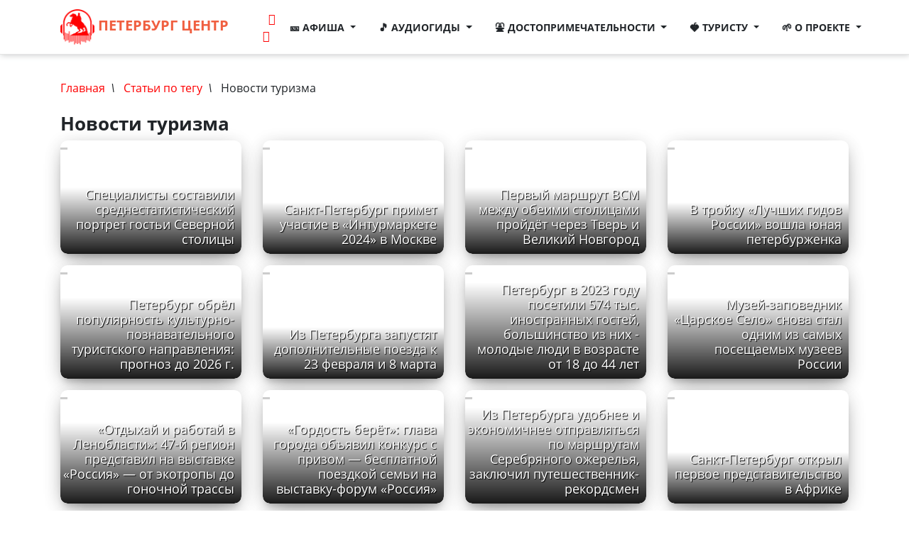

--- FILE ---
content_type: text/html; charset=utf-8
request_url: https://peterburg.center/tema/novosti-turizma
body_size: 15661
content:
<!doctype html>
<html lang="ru">
<head>
    <meta charset="utf-8">
    <meta http-equiv="X-UA-Compatible" content="IE=edge">
    <meta name="HandheldFriendly" content="true" />
	<meta name="viewport" content="width=device-width, minimum-scale=1.0, initial-scale=1.0, user-scalable=yes" />
	<meta name="MobileOptimized" content="width" />
    <meta name="theme-color" content="#e63112">
    <link rel="apple-touch-icon-precomposed" href="/images/apple-icon-152x152.png">
    <meta name="msapplication-TileImage" content="/images/apple-icon-144x144.png">
    <link rel="icon" href="/images/favicon-32x32.png" sizes="32x32">
	
	<title>Новости туризма | Санкт-Петербург Центр</title>
	<meta property="og:title" content="Новости туризма | Санкт-Петербург Центр" />
	<meta property="og:image" content="/images/peterburg_og_big_logo.png" />
	
		<!--[if IE]><![endif]-->
<meta http-equiv="Content-Type" content="text/html; charset=utf-8" />
<link rel="shortcut icon" href="https://peterburg.center/favicon.ico" type="image/vnd.microsoft.icon" />
<link rel="canonical" href="https://peterburg.center/tema/novosti-turizma" />

	
	<link rel="stylesheet preload prefetch" href="/themes/n/css/all.css?v35" as="style" type="text/css">
	<link href="/themes/n/css/all.css?v35" rel="stylesheet">
	
    
	<link rel="preload" href="/themes/n/vendor/font-awesome/fonts/fontawesome-webfont.woff2?v=4.7.0" as="font" type="font/woff2" crossorigin="anonymous">
	

	
</head>
<body class="html not-front not-logged-in no-sidebars page-taxonomy page-taxonomy-term page-taxonomy-term- page-taxonomy-term-8537"  id="page-top">


  <div id="main_container">
  
    <!-- Navigation -->
    <nav class="navbar navbar-expand-lg navbar-light fixed-top scrolled-up navbar-shrink" id="mainNav">
      <div class="container"><a class="navbar-brand js-scroll-trigger mr-0 mr-sm-1 mr-md-4" href="/"><img src="/images/logo_inv.png" height="50" width="48"> Петербург Центр</a>
		
		<div class="ml-0 ml-sm-2 ml-md-4">
	    <a class="mr-1 ml-md-2" href="https://t.me/joinchat/nBDqG8J5VhI1ODNi" target="_blank" rel="nofollow" title="Подпишитесь на наш Телеграм"><i class="fa fa-telegram" aria-hidden="true"></i></a>
        <a href="https://vk.com/peterburg.center" target="_blank" rel="nofollow" title="Подпишитесь на нашу группу ВК"><i class="fa fa-vk" aria-hidden="true"></i></a>
		</div>
		<button class="navbar-toggler navbar-toggler-right" type="button" data-toggle="collapse" data-target="#navbarResponsive" aria-controls="navbarResponsive" aria-expanded="false" aria-label="">
          <span class="navbar-toggler-icon"></span>
        </button>
        <div class="collapse navbar-collapse" id="navbarResponsive">
          <ul class="navbar-nav ml-auto">
			
			
			<li class="nav-item dropdown">
				<a class="nav-link dropdown-toggle" href="#" id="navbarDropdown" role="button" data-toggle="dropdown" aria-haspopup="true" aria-expanded="false">
				  🎫 Афиша
				</a>
				<div class="dropdown-menu" aria-labelledby="navbarDropdown">
						<a class="dropdown-item" href="/afisha" title="Ближайшие события в Санкт-Петербурге">🎫 Афиша</a>
						<a class="dropdown-item" href="/events-today" title="Афиша Санкт-Петербурга на сегодня">📅 Сегодня</a>
						<a class="dropdown-item" href="/events-tomorrow" title="Афиша Санкт-Петербурга на завтра">📅 Завтра</a>
						<a class="dropdown-item" href="/events-next-for-child" title="Афиша Санкт-Петербурга для детей">🧒 Детям</a>
						<a class="dropdown-item" href="/free-events" title="Бесплатные события Санкт-Петербурга">🆓 Бесплатные</a>
						<a class="dropdown-item" href="/events/spektakli" title="Спектакли в Санкт-Петербурге">💃 Спектакли</a>
						<a class="dropdown-item" href="/events/vystavki" title="Выставки в Санкт-Петербурге">🧗 Выставки</a>
						<a class="dropdown-item" href="/events/koncerty" title="Концерты в Санкт-Петербурге">👯‍ Концерты</a>
						<a class="dropdown-item" href="/events/festivali" title="Фестивали в Санкт-Петербурге">🕺 Фестивали</a>
						<a class="dropdown-item" href="/events/shou-predstavlenie" title="Представления в Санкт-Петербурге">👯‍ Представления</a>
				</div>
            </li>
			
			<li class="nav-item dropdown">
				<a class="nav-link dropdown-toggle" href="#" id="navbarDropdown" role="button" data-toggle="dropdown" aria-haspopup="true" aria-expanded="false">
				  🎵 Аудиогиды
				</a>
				<div class="dropdown-menu" aria-labelledby="navbarDropdown">
						<a class="dropdown-item" href="/audioguides" title="Аудиогид по Санкт-Петербургу">🎵 Все аудиогиды</a>
<!--a class="dropdown-item"  rel="noopener nofollow" href="https://play.google.com/store/apps/details?id=paid.peterburg.center&amp;utm_source=global_co&amp;utm_medium=prtnr&amp;utm_content=Mar2515&amp;utm_campaign=PartBadge&amp;pcampaignid=MKT-Other-global-all-co-prtnr-py-PartBadge-Mar2515-1" title="Аудиогид на Android">📱 Все аудиогиды на Android</a-->
						<a class="dropdown-item" href="/petropavlovka-audioguides" title="Аудиогид по Петропавловской крепости">🎵 Петропавловская крепость</a>
						<a class="dropdown-item" href="/ermitag-audioguides" title="Аудиогид по Эрмитажу">🎵 Эрмитаж</a>
						<a class="dropdown-item" href="/zimnii-dvorec-audioguides" title="Аудиогид по Зимнему дворцу">🎵 Зимний дворец</a>
						<a class="dropdown-item" href="/isaakievskii-sobor-audioguides" title="Аудиогид по Исаакиевскому собору">🎵 Исаакиевский собор</a>
						<a class="dropdown-item" href="/kazanskii-sobor-audioguides" title="Аудиогид по Казанскому собору">🎵 Казанский собор</a>
						<a class="dropdown-item" href="/spas-na-krovi-audioguides" title="Аудиогид по Спасу-на-Крови">🎵 Спас-на-Крови</a>
						<a class="dropdown-item" href="/letnii-sad-audioguides" title="Аудиогид по Летнему саду">🎵 Летний сад</a>
						
						<a class="dropdown-item" href="/petergof-audioguides" title="Аудиогид по Петергофу">🎵 Петергоф</a>
						<a class="dropdown-item" href="/carskoe-selo-audioguides" title="Аудиогид по Царскому селу">🎵 Царское село</a>
						<a class="dropdown-item" href="/pushkin-audioguides" title="Аудиогид по Пушкину">🎵 Пушкин</a>
						<a class="dropdown-item" href="/oranienbaum-audioguides" title="Аудиогид по Ораниенбауму">🎵 Ораниенбаум</a>
						<a class="dropdown-item" href="/gatchina-audioguides" title="Аудиогид по Гатчине">🎵 Гатчина</a>
				</div>
            </li>
			
			<li class="nav-item dropdown">
				<a class="nav-link dropdown-toggle" href="#" id="navbarDropdown" role="button" data-toggle="dropdown" aria-haspopup="true" aria-expanded="false">
				  ⛲ Достопримечательности
				</a>
				<div class="dropdown-menu" aria-labelledby="navbarDropdown">
					<a class="dropdown-item" href="/dostoprimechatelnocti"><i class="fa fa-fw">🏛</i> Достопримечательности</a>
					<a class="dropdown-item" href="/articles"><i class="fa fa-fw">🍭</i> Обзоры</a>
					<a class="dropdown-item" href="/routes" title="Маршруты"><i class="fa fa-fw">🗺</i> Маршруты</a>
					<a class="dropdown-item" href="/category/muzei" title="Музеи"><i class="fa fa-fw">🏰</i> Музеи</a>
					<a class="dropdown-item" href="/category/pamyatniki" title="Памятники"><i class="fa fa-fw">🗿</i> Памятники</a>
					<a class="dropdown-item" href="/category/sobory" title="Соборы"><i class="fa fa-fw">⛪</i> Соборы</a>
					<a class="dropdown-item" href="/category/parki-sady" title="Парки и сады"><i class="fa fa-fw">🏞</i> Парки и сады</a>
					<a class="dropdown-item" href="/category/mosty" title="Мосты"><i class="fa fa-fw">🌉</i> Мосты</a>
					<a class="dropdown-item" href="/category/kanaly" title="Реки и каналы"><i class="fa fa-fw">🌅</i> Реки и каналы</a>
					<a class="dropdown-item" href="/category/doma" title="Интересные дома"><i class="fa fa-fw">🏰</i> Интересные дома</a>
					<a class="dropdown-item" href="/category/fontany" title="Фонтаны"><i class="fa fa-fw">⛲</i> Фонтаны</a>
					<a class="dropdown-item" href="/on-the-map" title="Достопримечательности на карте"><i class="fa fa-fw">🗺</i> На карте</a>
				</div>
            </li>
			
			<li class="nav-item dropdown">
				<a class="nav-link dropdown-toggle" href="#" id="navbarDropdown" role="button" data-toggle="dropdown" aria-haspopup="true" aria-expanded="false">
				  🍓 Туристу
				</a>
				<div class="dropdown-menu" aria-labelledby="navbarDropdown">
					<a class="dropdown-item" href="/in/karta-peterburgskogo-metropolitena-i-rezhim-raboty-stanciy.html">🚇 Карта метро</a>
					<a class="dropdown-item" href="/ln/stoimost-proezda-v-sankt-peterburge.html">🎫 Стоимость проезда в метро</a>
					<a class="dropdown-item" href="/ln/grafik-razvodki-mostov-na-2021-god.html">🌉 График разводки мостов</a>
					<a class="dropdown-item" href="/museums">🏰 Список музеев с ценами, расписанием и льготами</a>
					<a class="dropdown-item" href="/in/dni-besplatnogo-poseshcheniya-muzeev-v-sankt-peterburge.html">🆓 Дни бесплатного посещения музеев</a>
					
					<a class="dropdown-item" href="/ln/putevoditel-po-sankt-peterburgu.html">🗺 Большой путеводитель по Петербургу</a>
					<a class="dropdown-item" href="/ln/kogda-luchshe-ehat-otdyhat-v-sankt-peterburg-tur-kalendar-na-vse-sezony.html">☀ Когда лучше ехать</a>
					<a class="dropdown-item" href="/story/layfhak-dlya-turistov-klimat-peterburga-i-interesnye-fakty-o-pogode-v-severnoy-stolice.html">🌤 Климат</a>
					<a class="dropdown-item" href="/story/kak-odevayutsya-v-peterburge-peterburgskiy-stil-chto-brat-s-soboy-luchshiy-sezon.html">🌂 Что взять в поездку</a>
					
					<a class="dropdown-item" href="/ln/krasivye-mesta-peterburga-top-20-luchshih-mest-dlya-poseshcheniya-turistam.html">🏰 ТОП-20 лучших достопримечательностей</a>
					
					<a class="dropdown-item" href="/ln/samye-populyarnye-peshehodnye-marshruty-po-sankt-peterburgu-i-prigorodam-pervye-1-3-dnya.html">🏞 Популярные маршруты на 1-3 дня</a>
					<a class="dropdown-item" href="/ln/marshrut-sankt-peterburg-za-1-den-uvidet-glavnoe.html">🏞 Маршрут на 1 день</a>
					<a class="dropdown-item" href="/ln/chto-posmotret-v-peterburge-za-3-dnya-samostoyatelno-2-y-den-marshrut-vtorogo-dnya.html">🏞 Маршрут на 2 день</a>
					<a class="dropdown-item" href="/ln/chto-posmotret-v-peterburge-za-3-dnya-samostoyatelno-3-y-den-marshrut-iii-dnya-petergof.html">🏞 Маршрут на 3 день</a>
					<a class="dropdown-item" href="/routes" title="Маршруты">🗺 Все маршруты</a>
					
					<a class="dropdown-item" href="/ln/gde-vkusno-sytno-nedorogo-poest-v-sankt-peterburge.html">🥙 Где вкусно, сытно, недорого поесть</a>
					<a class="dropdown-item" href="/ln/gde-interesno-i-vkusno-provesti-vremya-v-peterburge-i-lenoblasti-segodnya-i-zavtra.html">🍭 Где интересно и вкусно провести время</a>
					<a class="dropdown-item" href="/ln/shoping-marshrut-po-roskoshnomu-nevskomu-10-mest-dlya-shopinga-v-sankt-peterburge.html">🛍 Шопинг по Невскому</a>
					<a class="dropdown-item" href="/ln/top-10-torgovo-razvlekatelnyh-centrov-sankt-peterburga.html">🛍 TOP-10 торгово-развлекательных центров</a>
					
					<a class="dropdown-item" href="/ln/mnogokonfessionalnyy-sankt-peterburg-15-hramov-raznyh-religiy-v-severnoy-stolice.html">⛩ 15 храмов разных религий</a>
					<a class="dropdown-item" href="/ln/sobory-sankt-peterburga-svyatye-hramy-peterburga.html">⛪ Святые храмы Петербурга</a>
					
					<a class="dropdown-item" href="/pogoda_spb">☀ Погода в спб</a>
					
					
					<a class="dropdown-item" href="/tours/Санкт_Петербург-d" title="Туры в Санкт-Петербург">🚂 Туры в Санкт-Петербург</a>
					<a class="dropdown-item" href="/hotels" title="Бронирование гостиниц">🏨 Бронирование гостиниц в Петербурге</a>
					
					<a class="dropdown-item" href="/tours/Москва-d" title="Туры в Москву">🚂 Туры в Москву</a>
					
					
				</div>
            </li>
			
			
		<!--
			<li class="nav-item dropdown">
				<a class="nav-link dropdown-toggle" href="#" id="navbarDropdown" role="button" data-toggle="dropdown" aria-haspopup="true" aria-expanded="false">
				  🚄 Туры
				</a>
				<div class="dropdown-menu" aria-labelledby="navbarDropdown">
					<a class="dropdown-item" href="/tours/Санкт_Петербург-d" title="Туры в Санкт-Петербург">🚂 Туры в Санкт-Петербург</a>
					<a class="dropdown-item" href="/tours/Москва-d" title="Туры в Москву">🚂 Туры в Москву</a>
					<a class="dropdown-item" href="/hotels" title="Бронирование гостиниц">🏨 Бронирование гостиниц</a>
				</div>
            </li>
		-->
		
		<li class="nav-item dropdown">
        <a class="nav-link dropdown-toggle" href="#" id="navbarDropdown" role="button" data-toggle="dropdown" aria-haspopup="true" aria-expanded="false">
          🌱 О проекте
        </a>
        <div class="dropdown-menu" aria-labelledby="navbarDropdown">
				<a class="dropdown-item" href="/about" title="О проекте"><i class="fa fa-fw">🌱</i> О нас</a>
				<a class="dropdown-item" href="/frm/forma-obratnoy-svyazi" title="Контакты"><i class="fa fa-fw">📧</i> Контакты</a>
				<a class="dropdown-item" href="/reklama.html" title="Реклама"><i class="fa fa-fw">📈</i> Реклама</a>
				<a class="dropdown-item" href="/search-page" title="Поиск"><i class="fa fa-fw">🍳</i> Поиск</a>
				<!--<a class="dropdown-item" href="/partners" title="Партнеры">Партнеры</a>-->
		</div>
		</ul>



				
          </ul>
        </div>
      </div>
    </nav> 
	
	
		  		<div class="peterburg-content main-content" id="pagemain" role="main">
      <div class="container">
			            <!-- #messages-console -->
			            			            <!-- EOF: #messages-console -->
			            
			           
				<div class="row peterburg-more-section">
				
			                
									                
													<div class="col-md-12 col-sm-12 col-lg-12">
						
			                    <div id="main" class="clearfix">
								
			                        			                        <div id="breadcrumb" class="clearfix">
			                            <div id="breadcrumb-inside" class="clearfix">
			                            <ul class="breadcrumb1"><span><a class="" href="/">Главная</a></span><i>&nbsp; \ &nbsp;</i> <span><a class="" href="/taxonomy/term/all">Статьи по тегу</a></span><i>&nbsp; \ &nbsp;</i> <span>Новости туризма</span></ul>			                            </div>
			                        </div>
			                        
<div id="content-wrapper">
																		<h1 class="page-title">Новости туризма</h1>
															
	<div class="tabs">
		</div>
<a name="top"></a>
			                			                			                
  <div class="region region-content">
    <div id="block-system-main" class="block block-system">

    
  <div class="content">
    <div class="view view-article-tags view-id-article_tags view-display-id-page view-dom-id-426a32d3e5b357b516f91bb37bd2d90e">
        
  
  
      <div class="view-content">
        <div class="views-responsive-grid views-responsive-grid-horizontal views-columns-4 view_places_on_main">
      <div class="peterburg-card-container row views-row-1">
      <div class="col-md-6 col-lg-3 col-sm-12 mb-3 views-column-1">
      <div class="item ">
<div class="card_bottom_right">
<span><a href="/news/specialisty-sostavili-srednestatisticheskiy-portret-gosti-severnoy-stolicy">Специалисты составили среднестатистический портрет гостьи Северной столицы</a></span></div>
<div class="card-info1"></div> 
<div class="img_width_100 mdl-card__media img-fluid"><a href="/news/specialisty-sostavili-srednestatisticheskiy-portret-gosti-severnoy-stolicy"><img  src="https://peterburg.center/sites/default/files/styles/prime/public/img/news20/2024/molodyozh-depositphotos_114931088_xl_0.jpg?itok=gr9IjFsV" loading="lazy" class="img-fluid" width="320" height="200" alt="" /></a></div></div>    </div>
      <div class="col-md-6 col-lg-3 col-sm-12 mb-3 views-column-2">
      <div class="item ">
<div class="card_bottom_right">
<span><a href="/news/peterburg-primet-uchastie-v-inturmarkete-2024-v-moskve">Санкт-Петербург примет участие в «Интурмаркете 2024» в Москве</a></span></div>
<div class="card-info1"></div> 
<div class="img_width_100 mdl-card__media img-fluid"><a href="/news/peterburg-primet-uchastie-v-inturmarkete-2024-v-moskve"><img  src="https://peterburg.center/sites/default/files/styles/prime/public/img/news20/2024/most-depositphotos_47383891_xl.jpg?itok=EblEEmVO" loading="lazy" class="img-fluid" width="320" height="200" alt="" /></a></div></div>    </div>
      <div class="col-md-6 col-lg-3 col-sm-12 mb-3 views-column-3">
      <div class="item ">
<div class="card_bottom_right">
<span><a href="/news/pervyy-marshrut-vsm-mezhdu-obeimi-stolicami-proydyot-cherez-tver-i-velikiy-novgorod">Первый маршрут ВСМ между обеими столицами пройдёт через Тверь и Великий Новгород</a></span></div>
<div class="card-info1"></div> 
<div class="img_width_100 mdl-card__media img-fluid"><a href="/news/pervyy-marshrut-vsm-mezhdu-obeimi-stolicami-proydyot-cherez-tver-i-velikiy-novgorod"><img  src="https://peterburg.center/sites/default/files/styles/prime/public/img/news20/2024/db7mrhljvzndhnj5avrrae3nq8zhwiau.jpg?itok=gF301iAj" loading="lazy" class="img-fluid" width="320" height="200" alt="" title="Фото: Kremlin.ru" /></a></div></div>    </div>
      <div class="col-md-6 col-lg-3 col-sm-12 mb-3 views-column-4">
      <div class="item ">
<div class="card_bottom_right">
<span><a href="/news/v-troyku-luchshih-gidov-rossii-voshla-yunaya-peterburzhenka">В тройку «Лучших гидов России» вошла юная петербурженка</a></span></div>
<div class="card-info1"></div> 
<div class="img_width_100 mdl-card__media img-fluid"><a href="/news/v-troyku-luchshih-gidov-rossii-voshla-yunaya-peterburzhenka"><img  src="https://peterburg.center/sites/default/files/styles/prime/public/img/news20/2024/wystinkxuje.jpg?itok=2djYIdP-" loading="lazy" class="img-fluid" width="320" height="200" alt="" title="Фото: Городской Дворец творчества юных" /></a></div></div>    </div>
    </div>
      <div class="peterburg-card-container row views-row-2">
      <div class="col-md-6 col-lg-3 col-sm-12 mb-3 views-column-1">
      <div class="item ">
<div class="card_bottom_right">
<span><a href="/news/rost-populyarnosti-peterburga-kak-kulturno-poznavatelnogo-turistskogo-napravleniya-prognoz-do">Петербург обрёл популярность культурно-познавательного туристского направления: прогноз до 2026 г.</a></span></div>
<div class="card-info1"></div> 
<div class="img_width_100 mdl-card__media img-fluid"><a href="/news/rost-populyarnosti-peterburga-kak-kulturno-poznavatelnogo-turistskogo-napravleniya-prognoz-do"><img  src="https://peterburg.center/sites/default/files/styles/prime/public/img/news20/2024/turisty-depositphotos_81597732_xl.jpg?itok=0-_9e_cC" loading="lazy" class="img-fluid" width="320" height="200" alt="" /></a></div></div>    </div>
      <div class="col-md-6 col-lg-3 col-sm-12 mb-3 views-column-2">
      <div class="item ">
<div class="card_bottom_right">
<span><a href="/news/iz-peterburga-zapustyat-dopolnitelnye-poezdak-23-fevralya-i-8-marta">Из Петербурга запустят дополнительные поезда к 23 февраля и 8 марта</a></span></div>
<div class="card-info1"></div> 
<div class="img_width_100 mdl-card__media img-fluid"><a href="/news/iz-peterburga-zapustyat-dopolnitelnye-poezdak-23-fevralya-i-8-marta"><img  src="https://peterburg.center/sites/default/files/styles/prime/public/img/news20/2024/lastochka2.jpg?itok=1frId8vf" loading="lazy" class="img-fluid" width="320" height="200" alt="" title="Фото: vk.com/ozd_official" /></a></div></div>    </div>
      <div class="col-md-6 col-lg-3 col-sm-12 mb-3 views-column-3">
      <div class="item ">
<div class="card_bottom_right">
<span><a href="/news/peterburg-v-2023-godu-posetili-574-tys-inostrannyh-gostey-bolshinstvo-iz-nih-molodye-lyudi-v">Петербург в 2023 году посетили 574 тыс. иностранных гостей, большинство из них - молодые люди в возрасте от 18 до 44 лет</a></span></div>
<div class="card-info1"></div> 
<div class="img_width_100 mdl-card__media img-fluid"><a href="/news/peterburg-v-2023-godu-posetili-574-tys-inostrannyh-gostey-bolshinstvo-iz-nih-molodye-lyudi-v"><img  src="https://peterburg.center/sites/default/files/styles/prime/public/img/news20/2024/turisty-depositphotos_423392128_xl.jpg?itok=Gxjw0FHr" loading="lazy" class="img-fluid" width="320" height="200" alt="" /></a></div></div>    </div>
      <div class="col-md-6 col-lg-3 col-sm-12 mb-3 views-column-4">
      <div class="item ">
<div class="card_bottom_right">
<span><a href="/news/muzey-zapovednik-carskoe-selo-snova-stal-odnim-iz-samyh-poseshchaemyh-muzeev-rossii">Музей-заповедник «Царское Село» снова стал одним из самых посещаемых музеев России</a></span></div>
<div class="card-info1"></div> 
<div class="img_width_100 mdl-card__media img-fluid"><a href="/news/muzey-zapovednik-carskoe-selo-snova-stal-odnim-iz-samyh-poseshchaemyh-muzeev-rossii"><img  src="https://peterburg.center/sites/default/files/styles/prime/public/img/news20/2024/cs-zima-depositphotos_234926474_xl.jpg?itok=p8HEk9kK" loading="lazy" class="img-fluid" width="320" height="200" alt="" /></a></div></div>    </div>
    </div>
      <div class="peterburg-card-container row views-row-3">
      <div class="col-md-6 col-lg-3 col-sm-12 mb-3 views-column-1">
      <div class="item ">
<div class="card_bottom_right">
<span><a href="/news/otdyhay-i-rabotay-v-lenoblasti-47-y-region-predstavil-na-vystavke-rossiya-vsyo-samoe-luchshee">«Отдыхай и работай в Ленобласти»: 47-й регион представил на выставке «Россия» — от экотропы до гоночной трассы</a></span></div>
<div class="card-info1"></div> 
<div class="img_width_100 mdl-card__media img-fluid"><a href="/news/otdyhay-i-rabotay-v-lenoblasti-47-y-region-predstavil-na-vystavke-rossiya-vsyo-samoe-luchshee"><img  src="https://peterburg.center/sites/default/files/styles/prime/public/img/news20/2023/lenobl.png?itok=ib30QUPe" loading="lazy" class="img-fluid" width="320" height="200" alt="" title="Все фото: lenobl.ru" /></a></div></div>    </div>
      <div class="col-md-6 col-lg-3 col-sm-12 mb-3 views-column-2">
      <div class="item ">
<div class="card_bottom_right">
<span><a href="/news/gordost-beryot-glava-goroda-obyavil-konkurs-s-prizom-besplatnoy-poezdkoy-semi-na-vystavku-forum">«Гордость берёт»: глава города объявил конкурс с призом — бесплатной поездкой семьи на выставку-форум «Россия»</a></span></div>
<div class="card-info1"></div> 
<div class="img_width_100 mdl-card__media img-fluid"><a href="/news/gordost-beryot-glava-goroda-obyavil-konkurs-s-prizom-besplatnoy-poezdkoy-semi-na-vystavku-forum"><img  src="https://peterburg.center/sites/default/files/styles/prime/public/img/news20/2023/spb_1.jpg?itok=ANnS5vGf" loading="lazy" class="img-fluid" width="320" height="200" alt="" title="Фото: vk.com/a_beglov" /></a></div></div>    </div>
      <div class="col-md-6 col-lg-3 col-sm-12 mb-3 views-column-3">
      <div class="item ">
<div class="card_bottom_right">
<span><a href="/news/iz-peterburga-udobnee-i-ekonomichnee-otpravlyatsya-po-marshrutam-serebryanogo-ozherelya">Из Петербурга удобнее и экономичнее отправляться по маршрутам Серебряного ожерелья, заключил путешественник-рекордсмен</a></span></div>
<div class="card-info1"></div> 
<div class="img_width_100 mdl-card__media img-fluid"><a href="/news/iz-peterburga-udobnee-i-ekonomichnee-otpravlyatsya-po-marshrutam-serebryanogo-ozherelya"><img  src="https://peterburg.center/sites/default/files/styles/prime/public/img/news20/2023/rekord_.jpeg?itok=enT6lq-j" loading="lazy" class="img-fluid" width="320" height="200" alt="" title="Фото: gov.spb.ru" /></a></div></div>    </div>
      <div class="col-md-6 col-lg-3 col-sm-12 mb-3 views-column-4">
      <div class="item ">
<div class="card_bottom_right">
<span><a href="/news/sankt-peterburg-otkryl-pervoe-predstavitelstvo-v-afrike">Санкт-Петербург открыл первое представительство в Африке</a></span></div>
<div class="card-info1"></div> 
<div class="img_width_100 mdl-card__media img-fluid"><a href="/news/sankt-peterburg-otkryl-pervoe-predstavitelstvo-v-afrike"><img  src="https://peterburg.center/sites/default/files/styles/prime/public/img/news20/2023/summit_russia-africa_28_july_2023.jpg?itok=baA_nM7d" loading="lazy" class="img-fluid" width="320" height="200" alt="" title="Работа форума «Россия—Африка» Автор: Михаил Терещенко/Фотоагентство ТАСС" /></a></div></div>    </div>
    </div>
      <div class="peterburg-card-container row views-row-4">
      <div class="col-md-6 col-lg-3 col-sm-12 mb-3 views-column-1">
      <div class="item ">
<div class="card_bottom_right">
<span><a href="/news/peterburg-voshyol-v-top-3-populyarnyh-turisticheskih-gorodov-dlya-prazdnovaniya-dnya-vmf">Петербург вошёл в ТОП-3 популярных туристических городов для празднования Дня ВМФ России</a></span></div>
<div class="card-info1"></div> 
<div class="img_width_100 mdl-card__media img-fluid"><a href="/news/peterburg-voshyol-v-top-3-populyarnyh-turisticheskih-gorodov-dlya-prazdnovaniya-dnya-vmf"><img  src="https://peterburg.center/sites/default/files/styles/prime/public/img/news20/2023/salyut-depozit.jpg?itok=XaUpCFuN" loading="lazy" class="img-fluid" width="320" height="200" alt="" /></a></div></div>    </div>
      <div class="col-md-6 col-lg-3 col-sm-12 mb-3 views-column-2">
      <div class="item ">
<div class="card_bottom_right">
<span><a href="/news/teper-mozhno-uletet-v-afriku-napryamuyu-iz-sankt-peterburga">Теперь можно улететь в Африку напрямую из Санкт-Петербурга</a></span></div>
<div class="card-info1"></div> 
<div class="img_width_100 mdl-card__media img-fluid"><a href="/news/teper-mozhno-uletet-v-afriku-napryamuyu-iz-sankt-peterburga"><img  src="https://peterburg.center/sites/default/files/styles/prime/public/img/news20/2023/reys.png?itok=IiUElrUp" loading="lazy" class="img-fluid" width="320" height="200" alt="" title="Фото: vk.com/spb" /></a></div></div>    </div>
      <div class="col-md-6 col-lg-3 col-sm-12 mb-3 views-column-3">
      <div class="item ">
<div class="card_bottom_right">
<span><a href="/news/russkiy-muzey-delaet-27-i-28-iyulya-besplatnymi-dnyami-dlya-uchastnikov-vtorogo-sammita-rossiya">Русский музей делает 27 и 28 июля бесплатными днями для участников второго Саммита Россия – Африка</a></span></div>
<div class="card-info1"></div> 
<div class="img_width_100 mdl-card__media img-fluid"><a href="/news/russkiy-muzey-delaet-27-i-28-iyulya-besplatnymi-dnyami-dlya-uchastnikov-vtorogo-sammita-rossiya"><img  src="https://peterburg.center/sites/default/files/styles/prime/public/img/news20/2023/russkiy_muzey-mihaylovskiy-dvorec-depositphotos_75453725_xl-2015.jpg?itok=uCGxaL-W" loading="lazy" class="img-fluid" width="320" height="200" alt="" title="Михайловский дворец Русского музея" /></a></div></div>    </div>
      <div class="col-md-6 col-lg-3 col-sm-12 mb-3 views-column-4">
      <div class="item ">
<div class="card_bottom_right">
<span><a href="/news/xii-russkie-ganzeyskie-dni-vpervye-proshli-v-ivangorode">XII Русские Ганзейские дни впервые прошли в Ивангороде</a></span></div>
<div class="card-info1"></div> 
<div class="img_width_100 mdl-card__media img-fluid"><a href="/news/xii-russkie-ganzeyskie-dni-vpervye-proshli-v-ivangorode"><img  src="https://peterburg.center/sites/default/files/styles/prime/public/img/news20/2023/p9v40ppwoca.jpg?itok=wLoVHKEB" loading="lazy" class="img-fluid" width="320" height="200" alt="" title="Фото: vk.com/public177041418" /></a></div></div>    </div>
    </div>
      <div class="peterburg-card-container row views-row-5">
      <div class="col-md-6 col-lg-3 col-sm-12 mb-3 views-column-1">
      <div class="item ">
<div class="card_bottom_right">
<span><a href="/news/za-mir-bezopasnost-i-razvitie-peterburge-proydyot-vtoroy-sammit-foruma-rossiya-afrika">За мир, безопасность и развитие: в Петербурге пройдёт Второй саммит и форум Россия-Африка</a></span></div>
<div class="card-info1"></div> 
<div class="img_width_100 mdl-card__media img-fluid"><a href="/news/za-mir-bezopasnost-i-razvitie-peterburge-proydyot-vtoroy-sammit-foruma-rossiya-afrika"><img  src="https://peterburg.center/sites/default/files/styles/prime/public/img/news20/2023/afrika.png?itok=m2EcbjpL" loading="lazy" class="img-fluid" width="320" height="200" alt="" title="Фото: vk.com/fdboltin" /></a></div></div>    </div>
      <div class="col-md-6 col-lg-3 col-sm-12 mb-3 views-column-2">
      <div class="item ">
<div class="card_bottom_right">
<span><a href="/news/katamaran-fort-kronshlot-dostavit-bystro-i-s-komfortom-do-ostrova-fortov">Катамаран «Форт Кроншлот» доставит быстро и с комфортом до «Острова фортов»</a></span></div>
<div class="card-info1"></div> 
<div class="img_width_100 mdl-card__media img-fluid"><a href="/news/katamaran-fort-kronshlot-dostavit-bystro-i-s-komfortom-do-ostrova-fortov"><img  src="https://peterburg.center/sites/default/files/styles/prime/public/img/news20/2023/katamaran.png?itok=pPJg3pCm" loading="lazy" class="img-fluid" width="320" height="200" alt="" /></a></div></div>    </div>
      <div class="col-md-6 col-lg-3 col-sm-12 mb-3 views-column-3">
      <div class="item ">
<div class="card_bottom_right">
<span><a href="/news/ozvuchili-3-tendencii-razvitiya-turizma-v-severnoy-stolice">Озвучили 3 тенденции развития туризма в Петербурге</a></span></div>
<div class="card-info1"></div> 
<div class="img_width_100 mdl-card__media img-fluid"><a href="/news/ozvuchili-3-tendencii-razvitiya-turizma-v-severnoy-stolice"><img  src="https://peterburg.center/sites/default/files/styles/prime/public/img/news20/2023/turisty-depositphotos_466971900_xl.jpg?itok=iw3Ku-pp" loading="lazy" class="img-fluid" width="320" height="200" alt="" /></a></div></div>    </div>
      <div class="col-md-6 col-lg-3 col-sm-12 mb-3 views-column-4">
      <div class="item ">
<div class="card_bottom_right">
<span><a href="/news/turistam-na-zametku-vypustili-podarochnyy-nabor-kulturnaya-stolica">Туристам на заметку: выпустили подарочный набор «Культурная столица»</a></span></div>
<div class="card-info1"></div> 
<div class="img_width_100 mdl-card__media img-fluid"><a href="/news/turistam-na-zametku-vypustili-podarochnyy-nabor-kulturnaya-stolica"><img  src="https://peterburg.center/sites/default/files/styles/prime/public/img/news20/2023/mednyyvsadnikdepositphotos_20000343_xl.jpg?itok=v65tPKEP" loading="lazy" class="img-fluid" width="320" height="200" alt="" title="«Медный всадник»" /></a></div></div>    </div>
    </div>
      <div class="peterburg-card-container row views-row-6">
      <div class="col-md-6 col-lg-3 col-sm-12 mb-3 views-column-1">
      <div class="item ">
<div class="card_bottom_right">
<span><a href="/news/imperatorskiy-polden-prodlitsya-do-konca-avgusta">«Императорский полдень» продлится до конца лета</a></span></div>
<div class="card-info1"></div> 
<div class="img_width_100 mdl-card__media img-fluid"><a href="/news/imperatorskiy-polden-prodlitsya-do-konca-avgusta"><img  src="https://peterburg.center/sites/default/files/styles/prime/public/img/news20/2023/kapella.jpg?itok=27tW8Wej" loading="lazy" class="img-fluid" width="320" height="200" alt="" title="Фото: capella-spb.ru" /></a></div></div>    </div>
      <div class="col-md-6 col-lg-3 col-sm-12 mb-3 views-column-2">
      <div class="item ">
<div class="card_bottom_right">
<span><a href="/news/russkiy-muzey-priglashaet-besplatno-posmotret-na-naydennye-v-letnem-sadu-artefakty">Русский музей приглашает посмотреть на найденные в Летнем саду артефакты</a></span></div>
<div class="card-info1"></div> 
<div class="img_width_100 mdl-card__media img-fluid"><a href="/news/russkiy-muzey-priglashaet-besplatno-posmotret-na-naydennye-v-letnem-sadu-artefakty"><img  src="https://peterburg.center/sites/default/files/styles/prime/public/img/news20/2023/letniy_sad.jpg?itok=GYiVj3SN" loading="lazy" class="img-fluid" width="320" height="200" alt="" title="Фото: vk.com/rusmuseum.gardens" /></a></div></div>    </div>
      <div class="col-md-6 col-lg-3 col-sm-12 mb-3 views-column-3">
      <div class="item ">
<div class="card_bottom_right">
<span><a href="/news/nacionalnym-turisticheskim-marshrutom-stal-proekt-peterburg-pyotr-ot-pervogo-kamnya-do">Национальным туристическим маршрутом стал проект «Петербург. Пётр. От первого камня до небоскрёба»</a></span></div>
<div class="card-info1"></div> 
<div class="img_width_100 mdl-card__media img-fluid"><a href="/news/nacionalnym-turisticheskim-marshrutom-stal-proekt-peterburg-pyotr-ot-pervogo-kamnya-do"><img  src="https://peterburg.center/sites/default/files/styles/prime/public/img/news20/2023/lahta-center.jpg?itok=bv1cUfNy" loading="lazy" class="img-fluid" width="320" height="200" alt="" title="Лахта центр" /></a></div></div>    </div>
      <div class="col-md-6 col-lg-3 col-sm-12 mb-3 views-column-4">
      <div class="item ">
<div class="card_bottom_right">
<span><a href="/news/v-krestah-obustroyat-art-klaster-ozvuchili-prochie-plany-rekonstrukcii-gorodskih-obektov">В «Крестах» обустроят арт-кластер. Озвучили прочие планы реконструкции городских объектов</a></span></div>
<div class="card-info1"></div> 
<div class="img_width_100 mdl-card__media img-fluid"><a href="/news/v-krestah-obustroyat-art-klaster-ozvuchili-prochie-plany-rekonstrukcii-gorodskih-obektov"><img  src="https://peterburg.center/sites/default/files/styles/prime/public/img/news20/2023/rus-2016-aerial-spb-kresty_prison.jpg?itok=fpqvzIc1" loading="lazy" class="img-fluid" width="320" height="200" alt="" title="Комплекс «Кресты» в СПб Автор фото: Godot13 Источник: Википедия" /></a></div></div>    </div>
    </div>
      <div class="peterburg-card-container row views-row-7">
      <div class="col-md-6 col-lg-3 col-sm-12 mb-3 views-column-1">
      <div class="item ">
<div class="card_bottom_right">
<span><a href="/news/pulkovo-polnostyu-pereydyot-na-otechestvennyy-soft-dlya-obsluzhivaniya-passazhirov">Пулково полностью перейдёт на отечественный софт для обслуживания пассажиров</a></span></div>
<div class="card-info1"></div> 
<div class="img_width_100 mdl-card__media img-fluid"><a href="/news/pulkovo-polnostyu-pereydyot-na-otechestvennyy-soft-dlya-obsluzhivaniya-passazhirov"><img  src="https://peterburg.center/sites/default/files/styles/prime/public/img/news20/2023/pulkovo_depositphotos_398691796_xl.jpg?itok=gwFQAc9l" loading="lazy" class="img-fluid" width="320" height="200" alt="" title="Аэропорт «Пулково» в Санкт-Петербурге" /></a></div></div>    </div>
      <div class="col-md-6 col-lg-3 col-sm-12 mb-3 views-column-2">
      <div class="item ">
<div class="card_bottom_right">
<span><a href="/news/v-pulkovo-poyavilis-agenty-po-gostepriimstvu">В Пулково появились агенты по гостеприимству</a></span></div>
<div class="card-info1"></div> 
<div class="img_width_100 mdl-card__media img-fluid"><a href="/news/v-pulkovo-poyavilis-agenty-po-gostepriimstvu"><img  src="https://peterburg.center/sites/default/files/styles/prime/public/img/news20/2023/pulkovo_0.jpg?itok=tCh7Azz-" loading="lazy" class="img-fluid" width="320" height="200" alt="" title="Фото: vk.com/pulkovo_led" /></a></div></div>    </div>
      <div class="col-md-6 col-lg-3 col-sm-12 mb-3 views-column-3">
      <div class="item ">
<div class="card_bottom_right">
<span><a href="/news/aeroport-pulkovo-ozvuchil-populyarnye-napravleniya-iz-peterburga-i-interesnuyu-statistiku">Аэропорт Пулково озвучил популярные направления и интересную статистику</a></span></div>
<div class="card-info1"></div> 
<div class="img_width_100 mdl-card__media img-fluid"><a href="/news/aeroport-pulkovo-ozvuchil-populyarnye-napravleniya-iz-peterburga-i-interesnuyu-statistiku"><img  src="https://peterburg.center/sites/default/files/styles/prime/public/img/news20/2023/pulkovo.jpg?itok=JcGPRTm_" loading="lazy" class="img-fluid" width="320" height="200" alt="" title="Фото: vk.com/pulkovo_led" /></a></div></div>    </div>
      <div class="col-md-6 col-lg-3 col-sm-12 mb-3 views-column-4">
      <div class="item ">
<div class="card_bottom_right">
<span><a href="/news/severnaya-stolica-poluchit-10-mln-rubley-na-programmu-detskogo-turizma">Северная столица получит 10 млн рублей на программу детского туризма</a></span></div>
<div class="card-info1"></div> 
<div class="img_width_100 mdl-card__media img-fluid"><a href="/news/severnaya-stolica-poluchit-10-mln-rubley-na-programmu-detskogo-turizma"><img  src="https://peterburg.center/sites/default/files/styles/prime/public/img/news20/2023/landscape-nature-forest-walking-hiking.jpg?itok=7aDTKGuM" loading="lazy" class="img-fluid" width="320" height="200" alt="" title="Фото: PxHere" /></a></div></div>    </div>
    </div>
      <div class="peterburg-card-container row views-row-8">
      <div class="col-md-6 col-lg-3 col-sm-12 mb-3 views-column-1">
      <div class="item ">
<div class="card_bottom_right">
<span><a href="/news/festival-stolica-vodnogo-turizma-petrovskaya-akvatoriya-budet-sofinansirovatsya-iz-federalnogo">Фестиваль «Столица водного туризма. Петровская акватория» будет софинансироваться из федерального бюджета</a></span></div>
<div class="card-info1"></div> 
<div class="img_width_100 mdl-card__media img-fluid"><a href="/news/festival-stolica-vodnogo-turizma-petrovskaya-akvatoriya-budet-sofinansirovatsya-iz-federalnogo"><img  src="https://peterburg.center/sites/default/files/styles/prime/public/img/news20/2023/_12_avgusta_-_3_1.jpg?itok=6NHv6CPL" loading="lazy" class="img-fluid" width="320" height="200" alt="" title="Источник фото: peteraqua.ru" /></a></div></div>    </div>
      <div class="col-md-6 col-lg-3 col-sm-12 mb-3 views-column-2">
      <div class="item ">
<div class="card_bottom_right">
<span><a href="/news/iz-peterburga-v-velikiy-ustyug-zapustyat-regulyarnye-aviareysy"> Регулярные полёты из Северной столицы в Великий Устюг стартуют в марте</a></span></div>
<div class="card-info1"></div> 
<div class="img_width_100 mdl-card__media img-fluid"><a href="/news/iz-peterburga-v-velikiy-ustyug-zapustyat-regulyarnye-aviareysy"><img  src="https://peterburg.center/sites/default/files/styles/prime/public/img/news20/2023/1280px-cobornoe_dvorishche_02.jpg?itok=ZTGqcCfc" loading="lazy" class="img-fluid" width="320" height="200" alt="" title="Центральный комплекс соборов (соборное дворище), Великий Устюг Автор фото: V.Kislitsyn Источник: Википедия" /></a></div></div>    </div>
      <div class="col-md-6 col-lg-3 col-sm-12 mb-3 views-column-3">
      <div class="item ">
<div class="card_bottom_right">
<span><a href="/news/lenoblast-zanyala-2-stroku-v-turisticheskom-reytinge-regionov-za-2022-god">Ленобласть заняла 2 строчку в туристическом рейтинге регионов за 2022 год</a></span></div>
<div class="card-info1"></div> 
<div class="img_width_100 mdl-card__media img-fluid"><a href="/news/lenoblast-zanyala-2-stroku-v-turisticheskom-reytinge-regionov-za-2022-god"><img  src="https://peterburg.center/sites/default/files/styles/prime/public/img/news20/2022/lenoblast_1.png?itok=luT6W_hu" loading="lazy" class="img-fluid" width="320" height="200" alt="" title="Администрация Ленинградской области Источник: vk.com/pravitelstvo_lenobl" /></a></div></div>    </div>
      <div class="col-md-6 col-lg-3 col-sm-12 mb-3 views-column-4">
      <div class="item ">
<div class="card_bottom_right">
<span><a href="/news/iz-peterburga-v-antarktidu-otpravilos-nauchno-ekspedicionnoe-sudno-akademik-fyodorov">Из Петербурга в Антарктиду отправилось научно-экспедиционное судно «Академик Фёдоров»</a></span></div>
<div class="card-info1"></div> 
<div class="img_width_100 mdl-card__media img-fluid"><a href="/news/iz-peterburga-v-antarktidu-otpravilos-nauchno-ekspedicionnoe-sudno-akademik-fyodorov"><img  src="https://peterburg.center/sites/default/files/styles/prime/public/img/news20/2022/fkdorov.jpg?itok=ro1C_RNO" loading="lazy" class="img-fluid" width="320" height="200" alt="" title="Источник фото: vk.com/spb" /></a></div></div>    </div>
    </div>
      <div class="peterburg-card-container row views-row-9">
      <div class="col-md-6 col-lg-3 col-sm-12 mb-3 views-column-1">
      <div class="item ">
<div class="card_bottom_right">
<span><a href="/news/v-peterburge-idyot-polnym-hodom-programma-turisticheskogo-keshbeka">В Петербурге идёт полным ходом программа туристического кешбэка</a></span></div>
<div class="card-info1"></div> 
<div class="img_width_100 mdl-card__media img-fluid"><a href="/news/v-peterburge-idyot-polnym-hodom-programma-turisticheskogo-keshbeka"><img  src="https://peterburg.center/sites/default/files/styles/prime/public/img/newsn/2022/turizm.jpg?itok=zF3P93GV" loading="lazy" class="img-fluid" width="320" height="200" alt="" title="Правительство Санкт-Петербурга Источник фото: vk.com/spb" /></a></div></div>    </div>
      <div class="col-md-6 col-lg-3 col-sm-12 mb-3 views-column-2">
      <div class="item ">
<div class="card_bottom_right">
<span><a href="/news/sankt-peterburg-ukreplyaet-status-centra-delovogo-turizma-v-ramkah-briks">Санкт‑Петербург укрепляет статус центра делового туризма в рамках БРИКС</a></span></div>
<div class="card-info1"></div> 
<div class="img_width_100 mdl-card__media img-fluid"><a href="/news/sankt-peterburg-ukreplyaet-status-centra-delovogo-turizma-v-ramkah-briks"><img  src="https://peterburg.center/sites/default/files/styles/prime/public/img/news/2022/petr_0.jpg?itok=jxj-M7Bk" loading="lazy" class="img-fluid" width="320" height="200" alt="" /></a></div></div>    </div>
      <div class="col-md-6 col-lg-3 col-sm-12 mb-3 views-column-3">
      <div class="item ">
<div class="card_bottom_right">
<span><a href="/news/kolichestvo-ekskursiy-na-promyshlennyh-obektah-peterburga-k-2025-godu-planiruyut-uvelichit-v">Количество экскурсий на промышленных объектах Петербурга к 2025 году планируют увеличить в четыре раза</a></span></div>
<div class="card-info1"></div> 
<div class="img_width_100 mdl-card__media img-fluid"><a href="/news/kolichestvo-ekskursiy-na-promyshlennyh-obektah-peterburga-k-2025-godu-planiruyut-uvelichit-v"><img  src="https://peterburg.center/sites/default/files/styles/prime/public/img/news/2022/23600.jpg?itok=PC_aHWse" loading="lazy" class="img-fluid" width="320" height="200" alt="" /></a></div></div>    </div>
      <div class="col-md-6 col-lg-3 col-sm-12 mb-3 views-column-4">
      <div class="item ">
<div class="card_bottom_right">
<span><a href="/news/za-pervoe-polugodie-etogo-goda-turisticheskiy-potok-v-peterburg-vyros-bolee-chem-na-32">За первое полугодие этого года туристический поток в Петербург вырос более чем на 32%</a></span></div>
<div class="card-info1"></div> 
<div class="img_width_100 mdl-card__media img-fluid"><a href="/news/za-pervoe-polugodie-etogo-goda-turisticheskiy-potok-v-peterburg-vyros-bolee-chem-na-32"><img  src="https://peterburg.center/sites/default/files/styles/prime/public/img/news/2022/spb_1.jpg?itok=y00ZdbAK" loading="lazy" class="img-fluid" width="320" height="200" alt="" /></a></div></div>    </div>
    </div>
      <div class="peterburg-card-container row views-row-10">
      <div class="col-md-6 col-lg-3 col-sm-12 mb-3 views-column-1">
      <div class="item ">
<div class="card_bottom_right">
<span><a href="/news/peterburg-moskva-i-nizhniy-novgorod-budut-svyazany-turisticheskoy-programmoy-etim-letom">Петербург, Москва и Нижний Новгород будут связаны туристической программой этим летом</a></span></div>
<div class="card-info1"></div> 
<div class="img_width_100 mdl-card__media img-fluid"><a href="/news/peterburg-moskva-i-nizhniy-novgorod-budut-svyazany-turisticheskoy-programmoy-etim-letom"><img  src="https://peterburg.center/sites/default/files/styles/prime/public/img/news/2022/spb_0.jpg?itok=sdJnu9yL" loading="lazy" class="img-fluid" width="320" height="200" alt="" /></a></div></div>    </div>
      <div class="col-md-6 col-lg-3 col-sm-12 mb-3 views-column-2">
      <div class="item ">
<div class="card_bottom_right">
<span><a href="/news/na-mayskih-prazdnikah-turisty-potratili-18-mlrd-rubley-v-peterburge">На майских праздниках туристы потратили 18 млрд рублей в Петербурге</a></span></div>
<div class="card-info1"></div> 
<div class="img_width_100 mdl-card__media img-fluid"><a href="/news/na-mayskih-prazdnikah-turisty-potratili-18-mlrd-rubley-v-peterburge"><img  src="https://peterburg.center/sites/default/files/styles/prime/public/img/news/2022/spb.jpg?itok=F-3RwTGd" loading="lazy" class="img-fluid" width="320" height="200" alt="" /></a></div></div>    </div>
      <div class="col-md-6 col-lg-3 col-sm-12 mb-3 views-column-3">
      <div class="item ">
<div class="card_bottom_right">
<span><a href="/news/peterburg-na-mayskie-prazdniki-posetilo-bolee-polumilliona-turistov">Петербург на майские праздники посетило более полумиллиона туристов</a></span></div>
<div class="card-info1"></div> 
<div class="img_width_100 mdl-card__media img-fluid"><a href="/news/peterburg-na-mayskie-prazdniki-posetilo-bolee-polumilliona-turistov"><img  src="https://peterburg.center/sites/default/files/styles/prime/public/img/news/2022/dmt01515-w-1024.jpg?itok=YvQKSK5t" loading="lazy" class="img-fluid" width="320" height="200" alt="" title="Петербург на майские праздники. Фото: peterburg.center" /></a></div></div>    </div>
      <div class="col-md-6 col-lg-3 col-sm-12 mb-3 views-column-4">
      <div class="item ">
<div class="card_bottom_right">
<span><a href="/news/na-dvorcovoy-ploshchadi-poyavitsya-simvol-puteshestviy">На Дворцовой площади появится символ путешествий</a></span></div>
<div class="card-info1"></div> 
<div class="img_width_100 mdl-card__media img-fluid"><a href="/news/na-dvorcovoy-ploshchadi-poyavitsya-simvol-puteshestviy"><img  src="https://peterburg.center/sites/default/files/styles/prime/public/img/news/2022/poster_event_2011508.jpg?itok=SdRyevEP" loading="lazy" class="img-fluid" width="320" height="200" alt="" /></a></div></div>    </div>
    </div>
      <div class="peterburg-card-container row views-row-11">
      <div class="col-md-6 col-lg-3 col-sm-12 mb-3 views-column-1">
      <div class="item ">
<div class="card_bottom_right">
<span><a href="/news/pravitelstvo-peterburga-odobrilo-novye-nalogovye-lgoty-dlya-podderzhki-turotrasli">Правительство Петербурга одобрило новые налоговые льготы для поддержки туротрасли</a></span></div>
<div class="card-info1"></div> 
<div class="img_width_100 mdl-card__media img-fluid"><a href="/news/pravitelstvo-peterburga-odobrilo-novye-nalogovye-lgoty-dlya-podderzhki-turotrasli"><img  src="https://peterburg.center/sites/default/files/styles/prime/public/img/news/2022/bpav.00_00_28_04.still014.jpg?itok=i9YY8ukk" loading="lazy" class="img-fluid" width="320" height="200" alt="" /></a></div></div>    </div>
      <div class="col-md-6 col-lg-3 col-sm-12 mb-3 views-column-2">
      <div class="item ">
<div class="card_bottom_right">
<span><a href="/news/s-1-iyunya-iz-kazani-startuyut-avtobusnye-tury-v-sankt-peterburg">С 1 июня из Казани стартуют автобусные туры в Санкт-Петербург</a></span></div>
<div class="card-info1"></div> 
<div class="img_width_100 mdl-card__media img-fluid"><a href="/news/s-1-iyunya-iz-kazani-startuyut-avtobusnye-tury-v-sankt-peterburg"><img  src="https://peterburg.center/sites/default/files/styles/prime/public/img/news/2021/kazan-piter.jpg?itok=6imItc-n" loading="lazy" class="img-fluid" width="320" height="200" alt="" title="life.ru" /></a></div></div>    </div>
      <div class="col-md-6 col-lg-3 col-sm-12 mb-3 views-column-3">
      <div class="item ">
<div class="card_bottom_right">
<span><a href="/news/letniy-sad-zapustit-fontany-1-maya">Летний сад запустит фонтаны 1 мая</a></span></div>
<div class="card-info1"></div> 
<div class="img_width_100 mdl-card__media img-fluid"><a href="/news/letniy-sad-zapustit-fontany-1-maya"><img  src="https://peterburg.center/sites/default/files/styles/prime/public/img/news/2021/letny_sad_05.jpg?itok=pLPcEGDC" loading="lazy" class="img-fluid" width="320" height="200" alt="" /></a></div></div>    </div>
      <div class="col-md-6 col-lg-3 col-sm-12 mb-3 views-column-4">
      <div class="item ">
<div class="card_bottom_right">
<span><a href="/news/iz-kronshtadta-v-sankt-peterburg-so-2-maya-nachnut-kursirovat-meteory">Из Кронштадта в Санкт-Петербург со 2 мая начнут курсировать метеоры</a></span></div>
<div class="card-info1"></div> 
<div class="img_width_100 mdl-card__media img-fluid"><a href="/news/iz-kronshtadta-v-sankt-peterburg-so-2-maya-nachnut-kursirovat-meteory"><img  src="https://peterburg.center/sites/default/files/styles/prime/public/img/news/2021/meteor.jpg?itok=Ga2Twbzr" loading="lazy" class="img-fluid" width="320" height="200" alt="" /></a></div></div>    </div>
    </div>
      <div class="peterburg-card-container row views-row-12">
      <div class="col-md-6 col-lg-3 col-sm-12 mb-3 views-column-1">
      <div class="item ">
<div class="card_bottom_right">
<span><a href="/news/v-lenoblasti-razrabotali-metodicheskie-materialy-dlya-attestacii-ekskursovodov">В Ленобласти разработали методические материалы для аттестации экскурсоводов</a></span></div>
<div class="card-info1"></div> 
<div class="img_width_100 mdl-card__media img-fluid"><a href="/news/v-lenoblasti-razrabotali-metodicheskie-materialy-dlya-attestacii-ekskursovodov"><img  src="https://peterburg.center/sites/default/files/styles/prime/public/img/news/2021/ekskursovod_pod_zontom.jpg?itok=5Izw3VG8" loading="lazy" class="img-fluid" width="320" height="200" alt="" /></a></div></div>    </div>
      <div class="col-md-6 col-lg-3 col-sm-12 mb-3 views-column-2">
      <div class="item ">
<div class="card_bottom_right">
<span><a href="/news/otkroy-peterburg-zanovo-turagenty-iz-raznyh-gorodov-rossii-posetyat-obekty-novoy-turistskoy-i">&quot;Открой Петербург заново&quot;: турагенты из разных городов России посетят объекты новой туристской и культурной географии Северной столицы</a></span></div>
<div class="card-info1"></div> 
<div class="img_width_100 mdl-card__media img-fluid"><a href="/news/otkroy-peterburg-zanovo-turagenty-iz-raznyh-gorodov-rossii-posetyat-obekty-novoy-turistskoy-i"><img  src="https://peterburg.center/sites/default/files/styles/prime/public/img/newsn/2021/spb.png?itok=gsPNvSKE" loading="lazy" class="img-fluid" width="320" height="200" alt="" /></a></div></div>    </div>
      <div class="col-md-6 col-lg-3 col-sm-12 mb-3 views-column-3">
      <div class="item ">
<div class="card_bottom_right">
<span><a href="/news/nazvali-samye-deshyovye-napravleniya-dlya-polyotov-iz-peterburga-po-rossii">Назвали самые дешёвые направления для полётов из Петербурга по России</a></span></div>
<div class="card-info1"></div> 
<div class="img_width_100 mdl-card__media img-fluid"><a href="/news/nazvali-samye-deshyovye-napravleniya-dlya-polyotov-iz-peterburga-po-rossii"><img  src="https://peterburg.center/sites/default/files/styles/prime/public/img/news/2021/pulkovo.jpg?itok=8uoDHG4v" loading="lazy" class="img-fluid" width="320" height="200" alt="" /></a></div></div>    </div>
      <div class="col-md-6 col-lg-3 col-sm-12 mb-3 views-column-4">
      <div class="item ">
<div class="card_bottom_right">
<span><a href="/news/samym-populyarnym-napravleniem-sredi-rossiyan-na-prazdniki-stal-sankt-peterburg">Самым популярным направлением среди россиян на праздники стал Санкт-Петербург</a></span></div>
<div class="card-info1"></div> 
<div class="img_width_100 mdl-card__media img-fluid"><a href="/news/samym-populyarnym-napravleniem-sredi-rossiyan-na-prazdniki-stal-sankt-peterburg"><img  src="https://peterburg.center/sites/default/files/styles/prime/public/img/news/2021/47585857_1969930443126751_3746269100686285392_n.jpg?itok=gE5T53HT" loading="lazy" class="img-fluid" width="320" height="200" alt="" /></a></div></div>    </div>
    </div>
      <div class="peterburg-card-container row views-row-13">
      <div class="col-md-6 col-lg-3 col-sm-12 mb-3 views-column-1">
      <div class="item ">
<div class="card_bottom_right">
<span><a href="/news/peterburg-planiruet-otkryt-delovoy-centr-v-belgrade-takzhe-razvivat-turizm-i-kontakty-v-raznyh">Петербург планирует открыть деловой центр в Белграде, а также развивать туризм и контакты в разных сферах</a></span></div>
<div class="card-info1"></div> 
<div class="img_width_100 mdl-card__media img-fluid"><a href="/news/peterburg-planiruet-otkryt-delovoy-centr-v-belgrade-takzhe-razvivat-turizm-i-kontakty-v-raznyh"><img  src="https://peterburg.center/sites/default/files/styles/prime/public/img/newsn/2021/most-na-adi-4569762_1280.jpg?itok=R2QM6kya" loading="lazy" class="img-fluid" width="320" height="200" alt="" title="Изображение Djordje Jovanovic с сайта Pixabay " /></a></div></div>    </div>
      <div class="col-md-6 col-lg-3 col-sm-12 mb-3 views-column-2">
      <div class="item ">
<div class="card_bottom_right">
<span><a href="/news/kashu-i-pohlyobku-po-suvorovski-podgotovila-lenoblast-turistam">Кашу и похлёбку по-суворовски подготовила Ленобласть туристам</a></span></div>
<div class="card-info1"></div> 
<div class="img_width_100 mdl-card__media img-fluid"><a href="/news/kashu-i-pohlyobku-po-suvorovski-podgotovila-lenoblast-turistam"><img  src="https://peterburg.center/sites/default/files/styles/prime/public/img/newsn/2021/0-suvorov.png?itok=s_q-f6qP" loading="lazy" class="img-fluid" width="320" height="200" alt="" /></a></div></div>    </div>
    </div>
    </div>
    </div>
  
  
  
  
  
  
</div>  </div>
</div>
  </div>

			                        </div>

			                    </div>
			                    
			                </div>
							
						
			
							    			
			
			</div>

	</div>


</div>
  		<script type="text/javascript" src="/sites/default/files/advagg_js/js__qFWPiMcBvQ-aB3lLdIgnsM7Q2fBGI1BcLSxqSE1PCSw__h9T9JM4fh-tEoovnu1gBY9lEdWe8yQx5_wCDxBjUW00__QuPHkYxfwUuo6M0IFbkLk31K4Yjy2Wl4eFHVHt_2U-M.js"></script>
<script type="text/javascript">
<!--//--><![CDATA[//><!--
jQuery.extend(Drupal.settings,{"basePath":"\/","pathPrefix":"","ajaxPageState":{"theme":"n","theme_token":"wAih-vXzE2TSMvLTUZcNf3qN_WfmFINhETyRL38-HXo","jquery_version":"1.12","jquery_version_token":"cRThAsrJMKBpkzrnjviZitt-i0TkqyfdowUvDi1TXTU","css":{"modules\/system\/system.base.css":1,"modules\/system\/system.menus.css":1,"modules\/system\/system.messages.css":1,"modules\/system\/system.theme.css":1,"sites\/all\/modules\/tmp\/colorbox_node\/colorbox_node.css":1,"modules\/comment\/comment.css":1,"sites\/all\/modules\/date\/date_api\/date.css":1,"sites\/all\/modules\/date\/date_popup\/themes\/datepicker.1.7.css":1,"modules\/field\/theme\/field.css":1,"sites\/all\/modules\/geofield_ymap\/geofield_ymap.css":1,"modules\/node\/node.css":1,"modules\/search\/search.css":1,"modules\/user\/user.css":1,"sites\/all\/modules\/views\/css\/views.css":1,"sites\/all\/modules\/colorbox\/styles\/default\/colorbox_style.css":1,"sites\/all\/modules\/ctools\/css\/ctools.css":1,"themes\/n\/vendor\/font-awesome\/css\/font-awesome.min.css":1},"js":{"sites\/all\/modules\/jquery_update\/replace\/jquery\/1.12\/jquery.min.js":1,"misc\/jquery-extend-3.4.0.js":1,"misc\/jquery-html-prefilter-3.5.0-backport.js":1,"misc\/jquery.once.js":1,"misc\/drupal.js":1,"sites\/all\/modules\/jquery_update\/js\/jquery_browser.js":1,"misc\/ajax.js":1,"sites\/all\/modules\/jquery_update\/js\/jquery_update.js":1,"sites\/all\/modules\/admin_menu\/admin_devel\/admin_devel.js":1,"public:\/\/languages\/ru_e3bcPfRVJx6kkuW9XyNaRPI5FvZ8XwtzVGiE2zllqrQ.js":1,"sites\/all\/libraries\/colorbox\/jquery.colorbox-min.js":1,"sites\/all\/modules\/colorbox\/js\/colorbox.js":1,"sites\/all\/modules\/colorbox\/styles\/default\/colorbox_style.js":1,"sites\/all\/modules\/colorbox\/js\/colorbox_load.js":1,"sites\/all\/modules\/colorbox\/js\/colorbox_inline.js":1,"sites\/all\/modules\/geofield_ymap\/js\/geofield_ymap_loader.js":1,"misc\/progress.js":1,"themes\/n\/vendor\/bootstrap\/js\/bootstrap.bundle.min.js":1,"themes\/n\/js\/ouibounce.min.js":1,"themes\/n\/js\/fotorama.js":1,"themes\/n\/js\/creative.js":1,"sites\/all\/modules\/tmp\/colorbox_node\/colorbox_node.js":1}},"colorbox":{"opacity":"0.85","current":"{current} of {total}","previous":"\u00ab Prev","next":"Next \u00bb","close":"Close","maxWidth":"98%","maxHeight":"98%","fixed":true,"mobiledetect":true,"mobiledevicewidth":"480px"},"geofieldYmap":{"modulePath":"\/sites\/all\/modules\/geofield_ymap","presetsPath":"","preset":"islands#blueIcon"},"colorbox_node":{"width":"600px","height":"600px"}});
//--><!]]>
</script>

    <section class="bg-primary text-white mt-2" id="contact">
      <div class="container">
		
        <div class="row">
		  <div class="col-lg-3 mr-auto text-white small">
				<div class="h4">Афиша</div>
				<ul>
					<li><a href="/afisha" class="text-white">Афиша Санкт-Петербурга</a></li>
					<li><a href="/events-today" class="text-white">на сегодня</a></li>
					<li><a href="/events-tomorrow" class="text-white">на завтра</a></li>
					<li><a href="/events-next-for-child" class="text-white">для детей</a></li>
					<li><a href="/free-events" class="text-white">бесплатно</a></li>
					
					
				</ul>
				

				
				
				<ul>
				
				<li><a class="text-white" href="/routes" title="Маршруты по Санкт-Петербургу">Маршруты</a></li>
				<li><a class="text-white" href="/articles" title="Статьи и обзоры Санкт-Петербурга">Статьи и обзоры</a></li>
				<li><a class="text-white" href="/dostoprimechatelnocti" title="Достопримечательности Санкт-Петербурга">Достопримечательности</a></li>
				
				<li><a class="text-white" href="/ln/grafik-razvodki-mostov-na-2020-god.html">График разводки мостов</a></li>
				
				</ul>
				
			
		  </div>
		  
		  <div class="col-lg-3 mr-auto text-white small">
		  
				<div class="h4">Музеи</div>
				<ul>
				<li><a class="text-white" href="/museums">список: цены, часы работы, адреса и льготы</a></li>
				<li><a class="text-white" href="/in/dni-besplatnogo-poseshcheniya-muzeev-v-sankt-peterburge.html">дни бесплатного посещения</a></li>
				<li><a class="text-white" href="/category/muzei">аудиогиды по музеям</a></li>
				</ul>
				
				<div class="h4">Аудиогиды</div>
				<ul>
						<li><a class="text-white" href="/audioguides" title="Аудиогид по Санкт-Петербургу">Все аудиогиды</a></li>
						<li><a class="text-white" href="/petropavlovka-audioguides" title="Аудиогид по Петропавловской крепости">Петропавловская крепость</a></li>
						<li><a class="text-white" href="/ermitag-audioguides" title="Аудиогид по Эрмитажу">Эрмитаж</a></li>
						<li><a class="text-white" href="/zimnii-dvorec-audioguides" title="Аудиогид по Зимнему дворцу">Зимний дворец</a></li>
						<li><a class="text-white" href="/isaakievskii-sobor-audioguides" title="Аудиогид по Исаакиевскому собору">Исаакиевский собор</a></li>
						<li><a class="text-white" href="/kazanskii-sobor-audioguides" title="Аудиогид по Казанскому собору">Казанский собор</a></li>
						<li><a class="text-white" href="/spas-na-krovi-audioguides" title="Аудиогид по Спасу-на-Крови">Спас-на-Крови</a></li>
						<li><a class="text-white" href="/petergof-audioguides" title="Аудиогид по Петергофу">Петергоф</a></li>
						<li><a class="text-white" href="/carskoe-selo-audioguides" title="Аудиогид по Царскому селу">Царское село</a></li>
						<li><a class="text-white" href="/pushkin-audioguides" title="Аудиогид по Пушкину">Пушкин</a></li>
						<li><a class="text-white" href="/oranienbaum-audioguides" title="Аудиогид по Ораниенбауму">Ораниенбаум</a></li>
						<li><a class="text-white" href="/gatchina-audioguides" title="Аудиогид по Гатчине">Гатчина</a></li>
				</ul>
		  </div>
		  
		  <div class="col-lg-3 mr-auto">
            <h2 class="section-heading">Сообщество</h2>
            <p class="text-white small muted">
			В сообществе мы публикуем интересные события, новые аудиогиды и статьи. 
			<li><a class="text-white" href="https://t.me/joinchat/nBDqG8J5VhI1ODNi" target="_blank" rel="nofollow" title="Наш канал Телеграм">Подпишитесь на наш Телеграм</a></li>
			<li><a class="text-white" href="https://vk.com/peterburg.center" target="_blank" rel="nofollow" title="Наша группа ВК">Подпишитесь на группу ВКонтакте</a></li>
			</p>
			<li><a class="text-white" href="/partners" title="Реклама на портале">Партнеры</a></li>
			<li><a class="text-white" href="/reklama.html" title="Реклама на портале">Реклама на портале</a></li>

		  </div>
          <div class="col-lg-3 mr-auto">
			<h2 class="section-heading">© Peterburg.center, 2025</h2>
<p class="text-white small muted">
Все права защищены. Копирование и распространение аудио записей, текстов и другой информации запрещено. 
<br><br>
<a class="text-white" href="/private_policy" rel="nofollow">Политика конфиденциальности</a><br>
<br><a class="subscribe-window colorbox-node init-colorbox-node-processed-processed text-white" href="/frm/podpiska-na-rassylku" data-inner-width="500" data-inner-height="450">Подписывайтесь</a>, если Вы настоящий ценитель Санкт-Петербурга и его истории!<br>
Не является офертой!<br>
<br>
	
</p>	

          </div>
        </div>
      </div>
    </section>
	
		
	</div>


<!-- Global site tag (gtag.js) - Google Analytics -->
<script async src="https://www.googletagmanager.com/gtag/js?id=UA-112951767-1"></script>
<script>
  window.dataLayer = window.dataLayer || [];
  function gtag(){dataLayer.push(arguments);}
  gtag('js', new Date());
  gtag('config', 'UA-112951767-1');
</script>

<!-- Yandex.Metrika counter -->
<script type="text/javascript">
setTimeout(function(){
   (function(m,e,t,r,i,k,a){m[i]=m[i]||function(){(m[i].a=m[i].a||[]).push(arguments)};
   m[i].l=1*new Date();k=e.createElement(t),a=e.getElementsByTagName(t)[0],k.async=1,k.src=r,a.parentNode.insertBefore(k,a)})
   (window, document, "script", "https://mc.yandex.ru/metrika/tag.js", "ym");

   ym(30885096, "init", {
        clickmap:true,
        trackLinks:true,
        accurateTrackBounce:true,
        webvisor:true
   });
}, 3000);
</script>
<noscript><div><img src="https://mc.yandex.ru/watch/30885096" style="position:absolute; left:-9999px;" alt="" /></div></noscript>
<!-- /Yandex.Metrika counter -->



<link type="text/css" rel="stylesheet" href="/sites/default/files/advagg_css/css__BJ6Ou6QsBRtnFTmxaakamOIS8n4QswDP2XnnZ1sxtaM__NBuvkP6eInGIkb1aJvUHx5PX79XApuxBDkk_77W5tYk__QuPHkYxfwUuo6M0IFbkLk31K4Yjy2Wl4eFHVHt_2U-M.css" media="all" />
<link type="text/css" rel="stylesheet" href="/sites/default/files/advagg_css/css__EN_roaYbuijY3KemJYoqafI95wjIJcgrtvw6ajm74ow__a-pPLSkGDZ8-_peah1H4BXSm8Y6QP6OgH1ER9HuIF1k__QuPHkYxfwUuo6M0IFbkLk31K4Yjy2Wl4eFHVHt_2U-M.css" media="all" />

</body>
</html>